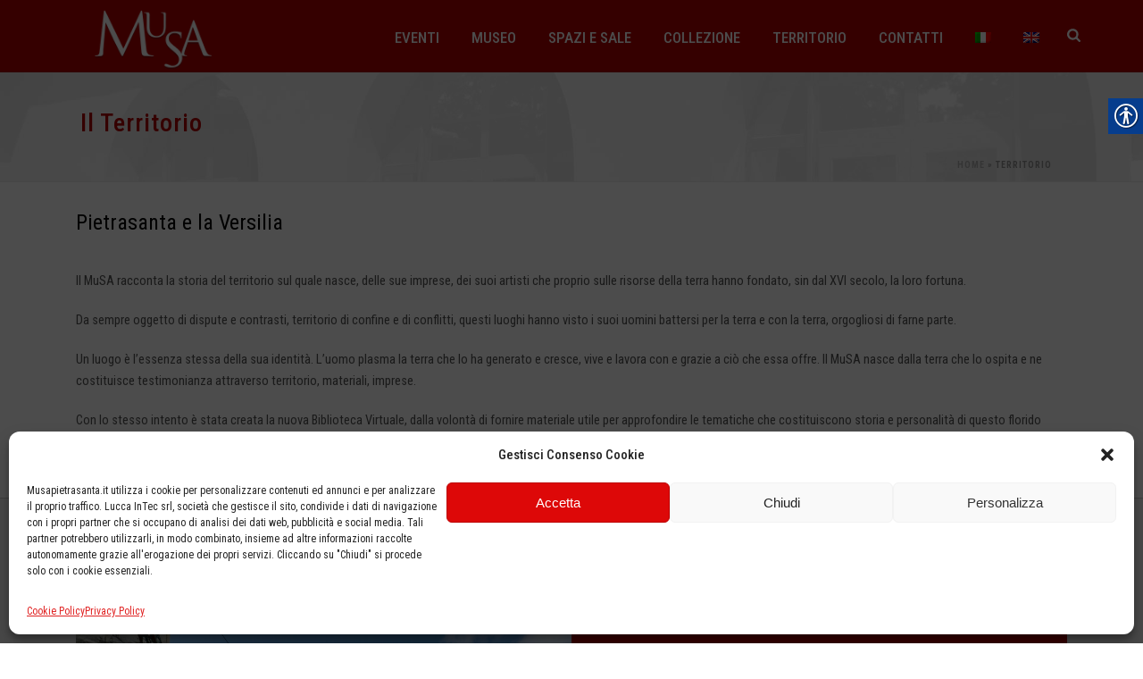

--- FILE ---
content_type: application/javascript
request_url: https://musapietrasanta.it/wp-content/themes/jupiter/assets/js/plugins/async/min/jquery.swiper.js
body_size: 66191
content:
var Swiper=function(selector,params){"use strict";function $$(selector,context){return document.querySelectorAll?(context||document).querySelectorAll(selector):jQuery(selector,context)}function isArray(obj){return"[object Array]"===Object.prototype.toString.apply(obj)}function maxWrapperPosition(){var a=wrapperSize-containerSize;return params.freeMode&&(a=wrapperSize-containerSize),params.slidesPerView>_this.slides.length&&!params.centeredSlides&&(a=0),a<0&&(a=0),a}function initEvents(){function _loadImage(src){var image=new Image;image.onload=function(){_this&&void 0!==_this.imagesLoaded&&_this.imagesLoaded++,_this.imagesLoaded===_this.imagesToLoad.length&&(_this.reInit(),params.onImagesReady&&_this.fireCallback(params.onImagesReady,_this))},image.src=src}var bind=_this.h.addEventListener,eventTarget="wrapper"===params.eventTarget?_this.wrapper:_this.container;if(_this.browser.ie10||_this.browser.ie11?(bind(eventTarget,_this.touchEvents.touchStart,onTouchStart),bind(document,_this.touchEvents.touchMove,onTouchMove),bind(document,_this.touchEvents.touchEnd,onTouchEnd)):(_this.support.touch&&(bind(eventTarget,"touchstart",onTouchStart),bind(eventTarget,"touchmove",onTouchMove),bind(eventTarget,"touchend",onTouchEnd)),params.simulateTouch&&(bind(eventTarget,"mousedown",onTouchStart),bind(document,"mousemove",onTouchMove),bind(document,"mouseup",onTouchEnd))),params.autoResize&&bind(window,"resize",_this.resizeFix),addSlideEvents(),_this._wheelEvent=!1,params.mousewheelControl){if(void 0!==document.onmousewheel&&(_this._wheelEvent="mousewheel"),!_this._wheelEvent)try{new WheelEvent("wheel"),_this._wheelEvent="wheel"}catch(e){}_this._wheelEvent||(_this._wheelEvent="DOMMouseScroll"),_this._wheelEvent&&bind(_this.container,_this._wheelEvent,handleMousewheel)}if(params.keyboardControl&&bind(document,"keydown",handleKeyboardKeys),params.updateOnImagesReady){_this.imagesToLoad=$$("img",_this.container);for(var i=0;i<_this.imagesToLoad.length;i++)_loadImage(_this.imagesToLoad[i].getAttribute("src"))}}function addSlideEvents(){var bind=_this.h.addEventListener,i;if(params.preventLinks){var links=$$("a",_this.container);for(i=0;i<links.length;i++)bind(links[i],"click",preventClick)}if(params.releaseFormElements){var formElements=$$("input, textarea, select",_this.container);for(i=0;i<formElements.length;i++)bind(formElements[i],_this.touchEvents.touchStart,releaseForms,!0)}if(params.onSlideClick)for(i=0;i<_this.slides.length;i++)bind(_this.slides[i],"click",slideClick);if(params.onSlideTouch)for(i=0;i<_this.slides.length;i++)bind(_this.slides[i],_this.touchEvents.touchStart,slideTouch)}function removeSlideEvents(){var unbind=_this.h.removeEventListener,i;if(params.onSlideClick)for(i=0;i<_this.slides.length;i++)unbind(_this.slides[i],"click",slideClick);if(params.onSlideTouch)for(i=0;i<_this.slides.length;i++)unbind(_this.slides[i],_this.touchEvents.touchStart,slideTouch);if(params.releaseFormElements){var formElements=$$("input, textarea, select",_this.container);for(i=0;i<formElements.length;i++)unbind(formElements[i],_this.touchEvents.touchStart,releaseForms,!0)}if(params.preventLinks){var links=$$("a",_this.container);for(i=0;i<links.length;i++)unbind(links[i],"click",preventClick)}}function handleKeyboardKeys(e){var kc=e.keyCode||e.charCode;if(!(e.shiftKey||e.altKey||e.ctrlKey||e.metaKey)){if(37===kc||39===kc||38===kc||40===kc){for(var inView=!1,swiperOffset=_this.h.getOffset(_this.container),scrollLeft=_this.h.windowScroll().left,scrollTop=_this.h.windowScroll().top,windowWidth=_this.h.windowWidth(),windowHeight=_this.h.windowHeight(),swiperCoord=[[swiperOffset.left,swiperOffset.top],[swiperOffset.left+_this.width,swiperOffset.top],[swiperOffset.left,swiperOffset.top+_this.height],[swiperOffset.left+_this.width,swiperOffset.top+_this.height]],i=0;i<swiperCoord.length;i++){var point=swiperCoord[i];point[0]>=scrollLeft&&point[0]<=scrollLeft+windowWidth&&point[1]>=scrollTop&&point[1]<=scrollTop+windowHeight&&(inView=!0)}if(!inView)return}isH?(37!==kc&&39!==kc||(e.preventDefault?e.preventDefault():e.returnValue=!1),39===kc&&_this.swipeNext(),37===kc&&_this.swipePrev()):(38!==kc&&40!==kc||(e.preventDefault?e.preventDefault():e.returnValue=!1),40===kc&&_this.swipeNext(),38===kc&&_this.swipePrev())}}function handleMousewheel(e){var we=_this._wheelEvent,delta=0;if(e.detail)delta=-e.detail;else if("mousewheel"===we)if(params.mousewheelControlForceToAxis)if(isH){if(!(Math.abs(e.wheelDeltaX)>Math.abs(e.wheelDeltaY)))return;delta=e.wheelDeltaX}else{if(!(Math.abs(e.wheelDeltaY)>Math.abs(e.wheelDeltaX)))return;delta=e.wheelDeltaY}else delta=e.wheelDelta;else if("DOMMouseScroll"===we)delta=-e.detail;else if("wheel"===we)if(params.mousewheelControlForceToAxis)if(isH){if(!(Math.abs(e.deltaX)>Math.abs(e.deltaY)))return;delta=-e.deltaX}else{if(!(Math.abs(e.deltaY)>Math.abs(e.deltaX)))return;delta=-e.deltaY}else delta=Math.abs(e.deltaX)>Math.abs(e.deltaY)?-e.deltaX:-e.deltaY;if(params.freeMode){var position=_this.getWrapperTranslate()+delta;if(position>0&&(position=0),position<-maxWrapperPosition()&&(position=-maxWrapperPosition()),_this.setWrapperTransition(0),_this.setWrapperTranslate(position),_this.updateActiveSlide(position),0===position||position===-maxWrapperPosition())return}else(new Date).getTime()-lastScrollTime>60&&(delta<0?_this.swipeNext():_this.swipePrev()),lastScrollTime=(new Date).getTime();return params.autoplay&&_this.stopAutoplay(!0),e.preventDefault?e.preventDefault():e.returnValue=!1,!1}function slideClick(event){_this.allowSlideClick&&(setClickedSlide(event),_this.fireCallback(params.onSlideClick,_this,event))}function slideTouch(event){setClickedSlide(event),_this.fireCallback(params.onSlideTouch,_this,event)}function setClickedSlide(event){if(event.currentTarget)_this.clickedSlide=event.currentTarget;else{var element=event.srcElement;do{if(element.className.indexOf(params.slideClass)>-1)break;element=element.parentNode}while(element);_this.clickedSlide=element}_this.clickedSlideIndex=_this.slides.indexOf(_this.clickedSlide),_this.clickedSlideLoopIndex=_this.clickedSlideIndex-(_this.loopedSlides||0)}function preventClick(e){if(!_this.allowLinks)return e.preventDefault?e.preventDefault():e.returnValue=!1,params.preventLinksPropagation&&"stopPropagation"in e&&e.stopPropagation(),!1}function releaseForms(e){return e.stopPropagation?e.stopPropagation():e.returnValue=!1,!1}function onTouchStart(event){if(params.preventLinks&&(_this.allowLinks=!0),_this.isTouched||params.onlyExternal)return!1;if(params.noSwiping&&(event.target||event.srcElement)&&noSwipingSlide(event.target||event.srcElement))return!1;if(allowMomentumBounce=!1,_this.isTouched=!0,!(isTouchEvent="touchstart"===event.type)||1===event.targetTouches.length){_this.callPlugins("onTouchStartBegin"),isTouchEvent||_this.isAndroid||(event.preventDefault?event.preventDefault():event.returnValue=!1);var pageX=isTouchEvent?event.targetTouches[0].pageX:event.pageX||event.clientX,pageY=isTouchEvent?event.targetTouches[0].pageY:event.pageY||event.clientY;_this.touches.startX=_this.touches.currentX=pageX,_this.touches.startY=_this.touches.currentY=pageY,_this.touches.start=_this.touches.current=isH?pageX:pageY,_this.setWrapperTransition(0),_this.positions.start=_this.positions.current=_this.getWrapperTranslate(),_this.setWrapperTranslate(_this.positions.start),_this.times.start=(new Date).getTime(),isScrolling=void 0,params.moveStartThreshold>0&&(allowThresholdMove=!1),params.onTouchStart&&_this.fireCallback(params.onTouchStart,_this,event),_this.callPlugins("onTouchStartEnd")}}function onTouchMove(event){if(_this.isTouched&&!params.onlyExternal&&(!isTouchEvent||"mousemove"!==event.type)){var pageX=isTouchEvent?event.targetTouches[0].pageX:event.pageX||event.clientX,pageY=isTouchEvent?event.targetTouches[0].pageY:event.pageY||event.clientY;if(void 0===isScrolling&&isH&&(isScrolling=!!(isScrolling||Math.abs(pageY-_this.touches.startY)>Math.abs(pageX-_this.touches.startX))),void 0!==isScrolling||isH||(isScrolling=!!(isScrolling||Math.abs(pageY-_this.touches.startY)<Math.abs(pageX-_this.touches.startX))),isScrolling)return void(_this.isTouched=!1);if(event.assignedToSwiper)return void(_this.isTouched=!1);if(event.assignedToSwiper=!0,params.preventLinks&&(_this.allowLinks=!1),params.onSlideClick&&(_this.allowSlideClick=!1),params.autoplay&&_this.stopAutoplay(!0),!isTouchEvent||1===event.touches.length){if(_this.isMoved||(_this.callPlugins("onTouchMoveStart"),params.loop&&(_this.fixLoop(),_this.positions.start=_this.getWrapperTranslate()),params.onTouchMoveStart&&_this.fireCallback(params.onTouchMoveStart,_this)),_this.isMoved=!0,event.preventDefault?event.preventDefault():event.returnValue=!1,_this.touches.current=isH?pageX:pageY,_this.positions.current=(_this.touches.current-_this.touches.start)*params.touchRatio+_this.positions.start,_this.positions.current>0&&params.onResistanceBefore&&_this.fireCallback(params.onResistanceBefore,_this,_this.positions.current),_this.positions.current<-maxWrapperPosition()&&params.onResistanceAfter&&_this.fireCallback(params.onResistanceAfter,_this,Math.abs(_this.positions.current+maxWrapperPosition())),params.resistance&&"100%"!==params.resistance){var resistance;if(_this.positions.current>0&&(resistance=1-_this.positions.current/containerSize/2,_this.positions.current=resistance<.5?containerSize/2:_this.positions.current*resistance),_this.positions.current<-maxWrapperPosition()){var diff=(_this.touches.current-_this.touches.start)*params.touchRatio+(maxWrapperPosition()+_this.positions.start);resistance=(containerSize+diff)/containerSize;var newPos=_this.positions.current-diff*(1-resistance)/2,stopPos=-maxWrapperPosition()-containerSize/2;_this.positions.current=newPos<stopPos||resistance<=0?stopPos:newPos}}if(params.resistance&&"100%"===params.resistance&&(_this.positions.current>0&&(!params.freeMode||params.freeModeFluid)&&(_this.positions.current=0),_this.positions.current<-maxWrapperPosition()&&(!params.freeMode||params.freeModeFluid)&&(_this.positions.current=-maxWrapperPosition())),!params.followFinger)return;if(params.moveStartThreshold)if(Math.abs(_this.touches.current-_this.touches.start)>params.moveStartThreshold||allowThresholdMove){if(!allowThresholdMove)return allowThresholdMove=!0,void(_this.touches.start=_this.touches.current);_this.setWrapperTranslate(_this.positions.current)}else _this.positions.current=_this.positions.start;else _this.setWrapperTranslate(_this.positions.current);return(params.freeMode||params.watchActiveIndex)&&_this.updateActiveSlide(_this.positions.current),params.grabCursor&&(_this.container.style.cursor="move",_this.container.style.cursor="grabbing",_this.container.style.cursor="-moz-grabbin",_this.container.style.cursor="-webkit-grabbing"),velocityPrevPosition||(velocityPrevPosition=_this.touches.current),velocityPrevTime||(velocityPrevTime=(new Date).getTime()),_this.velocity=(_this.touches.current-velocityPrevPosition)/((new Date).getTime()-velocityPrevTime)/2,Math.abs(_this.touches.current-velocityPrevPosition)<2&&(_this.velocity=0),velocityPrevPosition=_this.touches.current,velocityPrevTime=(new Date).getTime(),_this.callPlugins("onTouchMoveEnd"),params.onTouchMove&&_this.fireCallback(params.onTouchMove,_this,event),!1}}}function onTouchEnd(event){if(isScrolling&&_this.swipeReset(),!params.onlyExternal&&_this.isTouched){_this.isTouched=!1,params.grabCursor&&(_this.container.style.cursor="move",_this.container.style.cursor="grab",_this.container.style.cursor="-moz-grab",_this.container.style.cursor="-webkit-grab"),_this.positions.current||0===_this.positions.current||(_this.positions.current=_this.positions.start),params.followFinger&&_this.setWrapperTranslate(_this.positions.current),_this.times.end=(new Date).getTime(),_this.touches.diff=_this.touches.current-_this.touches.start,_this.touches.abs=Math.abs(_this.touches.diff),_this.positions.diff=_this.positions.current-_this.positions.start,_this.positions.abs=Math.abs(_this.positions.diff);var diff=_this.positions.diff,diffAbs=_this.positions.abs,timeDiff=_this.times.end-_this.times.start;diffAbs<5&&timeDiff<300&&!1===_this.allowLinks&&(params.freeMode||0===diffAbs||_this.swipeReset(),params.preventLinks&&(_this.allowLinks=!0),params.onSlideClick&&(_this.allowSlideClick=!0)),setTimeout(function(){params.preventLinks&&(_this.allowLinks=!0),params.onSlideClick&&(_this.allowSlideClick=!0)},100);var maxPosition=maxWrapperPosition();if(!_this.isMoved&&params.freeMode)return _this.isMoved=!1,params.onTouchEnd&&_this.fireCallback(params.onTouchEnd,_this,event),void _this.callPlugins("onTouchEnd");if(!_this.isMoved||_this.positions.current>0||_this.positions.current<-maxPosition)return _this.swipeReset(),params.onTouchEnd&&_this.fireCallback(params.onTouchEnd,_this,event),void _this.callPlugins("onTouchEnd");if(_this.isMoved=!1,params.freeMode){if(params.freeModeFluid){var momentumDuration=1e3*params.momentumRatio,momentumDistance=_this.velocity*momentumDuration,newPosition=_this.positions.current+momentumDistance,doBounce=!1,afterBouncePosition,bounceAmount=20*Math.abs(_this.velocity)*params.momentumBounceRatio;newPosition<-maxPosition&&(params.momentumBounce&&_this.support.transitions?(newPosition+maxPosition<-bounceAmount&&(newPosition=-maxPosition-bounceAmount),afterBouncePosition=-maxPosition,doBounce=!0,allowMomentumBounce=!0):newPosition=-maxPosition),newPosition>0&&(params.momentumBounce&&_this.support.transitions?(newPosition>bounceAmount&&(newPosition=bounceAmount),afterBouncePosition=0,doBounce=!0,allowMomentumBounce=!0):newPosition=0),0!==_this.velocity&&(momentumDuration=Math.abs((newPosition-_this.positions.current)/_this.velocity)),_this.setWrapperTranslate(newPosition),_this.setWrapperTransition(momentumDuration),params.momentumBounce&&doBounce&&_this.wrapperTransitionEnd(function(){allowMomentumBounce&&(params.onMomentumBounce&&_this.fireCallback(params.onMomentumBounce,_this),_this.callPlugins("onMomentumBounce"),_this.setWrapperTranslate(afterBouncePosition),_this.setWrapperTransition(300))}),_this.updateActiveSlide(newPosition)}return(!params.freeModeFluid||timeDiff>=300)&&_this.updateActiveSlide(_this.positions.current),params.onTouchEnd&&_this.fireCallback(params.onTouchEnd,_this,event),void _this.callPlugins("onTouchEnd")}direction=diff<0?"toNext":"toPrev","toNext"===direction&&timeDiff<=300&&(diffAbs<30||!params.shortSwipes?_this.swipeReset():_this.swipeNext(!0)),"toPrev"===direction&&timeDiff<=300&&(diffAbs<30||!params.shortSwipes?_this.swipeReset():_this.swipePrev(!0));var targetSlideSize=0;if("auto"===params.slidesPerView){for(var currentPosition=Math.abs(_this.getWrapperTranslate()),slidesOffset=0,_slideSize,i=0;i<_this.slides.length;i++)if(_slideSize=isH?_this.slides[i].getWidth(!0,params.roundLengths):_this.slides[i].getHeight(!0,params.roundLengths),(slidesOffset+=_slideSize)>currentPosition){targetSlideSize=_slideSize;break}targetSlideSize>containerSize&&(targetSlideSize=containerSize)}else targetSlideSize=slideSize*params.slidesPerView;"toNext"===direction&&timeDiff>300&&(diffAbs>=targetSlideSize*params.longSwipesRatio?_this.swipeNext(!0):_this.swipeReset()),"toPrev"===direction&&timeDiff>300&&(diffAbs>=targetSlideSize*params.longSwipesRatio?_this.swipePrev(!0):_this.swipeReset()),params.onTouchEnd&&_this.fireCallback(params.onTouchEnd,_this,event),_this.callPlugins("onTouchEnd")}}function noSwipingSlide(el){var noSwiping=!1;do{el.className.indexOf(params.noSwipingClass)>-1&&(noSwiping=!0),el=el.parentElement}while(!noSwiping&&el.parentElement&&-1===el.className.indexOf(params.wrapperClass));return!noSwiping&&el.className.indexOf(params.wrapperClass)>-1&&el.className.indexOf(params.noSwipingClass)>-1&&(noSwiping=!0),noSwiping}function addClassToHtmlString(klass,outerHtml){var par=document.createElement("div"),child;return par.innerHTML=outerHtml,child=par.firstChild,child.className+=" "+klass,child.outerHTML}function swipeToPosition(newPosition,action,toOptions){function anim(){var timeNew=+new Date;currentPosition+=animationStep*(timeNew-timeOld)/(1e3/60),condition="toNext"===direction?currentPosition>newPosition:currentPosition<newPosition,condition?(_this.setWrapperTranslate(Math.round(currentPosition)),_this._DOMAnimating=!0,window.setTimeout(function(){anim()},1e3/60)):(params.onSlideChangeEnd&&("to"===action?!0===toOptions.runCallbacks&&_this.fireCallback(params.onSlideChangeEnd,_this):_this.fireCallback(params.onSlideChangeEnd,_this)),_this.setWrapperTranslate(newPosition),_this._DOMAnimating=!1)}var speed="to"===action&&toOptions.speed>=0?toOptions.speed:params.speed,timeOld=+new Date;if(_this.support.transitions||!params.DOMAnimation)_this.setWrapperTranslate(newPosition),_this.setWrapperTransition(speed);else{var currentPosition=_this.getWrapperTranslate(),animationStep=Math.ceil((newPosition-currentPosition)/speed*(1e3/60)),direction=currentPosition>newPosition?"toNext":"toPrev",condition="toNext"===direction?currentPosition>newPosition:currentPosition<newPosition;if(_this._DOMAnimating)return;anim()}_this.updateActiveSlide(newPosition),params.onSlideNext&&"next"===action&&_this.fireCallback(params.onSlideNext,_this,newPosition),params.onSlidePrev&&"prev"===action&&_this.fireCallback(params.onSlidePrev,_this,newPosition),params.onSlideReset&&"reset"===action&&_this.fireCallback(params.onSlideReset,_this,newPosition),("next"===action||"prev"===action||"to"===action&&!0===toOptions.runCallbacks)&&slideChangeCallbacks(action)}function slideChangeCallbacks(direction){if(_this.callPlugins("onSlideChangeStart"),params.onSlideChangeStart)if(params.queueStartCallbacks&&_this.support.transitions){if(_this._queueStartCallbacks)return;_this._queueStartCallbacks=!0,_this.fireCallback(params.onSlideChangeStart,_this,direction),_this.wrapperTransitionEnd(function(){_this._queueStartCallbacks=!1})}else _this.fireCallback(params.onSlideChangeStart,_this,direction);if(params.onSlideChangeEnd)if(_this.support.transitions)if(params.queueEndCallbacks){if(_this._queueEndCallbacks)return;_this._queueEndCallbacks=!0,_this.wrapperTransitionEnd(function(swiper){_this.fireCallback(params.onSlideChangeEnd,swiper,direction)})}else _this.wrapperTransitionEnd(function(swiper){_this.fireCallback(params.onSlideChangeEnd,swiper,direction)});else params.DOMAnimation||setTimeout(function(){_this.fireCallback(params.onSlideChangeEnd,_this,direction)},10)}function removePaginationEvents(){var pagers=_this.paginationButtons;if(pagers)for(var i=0;i<pagers.length;i++)_this.h.removeEventListener(pagers[i],"click",paginationClick)}function addPaginationEvents(){var pagers=_this.paginationButtons;if(pagers)for(var i=0;i<pagers.length;i++)_this.h.addEventListener(pagers[i],"click",paginationClick)}function paginationClick(e){for(var index,target=e.target||e.srcElement,pagers=_this.paginationButtons,i=0;i<pagers.length;i++)target===pagers[i]&&(index=i);_this.swipeTo(index)}function autoplay(){autoplayTimeoutId=setTimeout(function(){params.loop?(_this.fixLoop(),_this.swipeNext(!0)):_this.swipeNext(!0)||(params.autoplayStopOnLast?(clearTimeout(autoplayTimeoutId),autoplayTimeoutId=void 0):_this.swipeTo(0)),_this.wrapperTransitionEnd(function(){void 0!==autoplayTimeoutId&&autoplay()})},params.autoplay)}function makeSwiper(){_this.calcSlides(),params.loader.slides.length>0&&0===_this.slides.length&&_this.loadSlides(),params.loop&&_this.createLoop(),_this.init(),initEvents(),params.pagination&&_this.createPagination(!0),params.loop||params.initialSlide>0?_this.swipeTo(params.initialSlide,0,!1):_this.updateActiveSlide(0),params.autoplay&&_this.startAutoplay(),_this.centerIndex=_this.activeIndex,params.onSwiperCreated&&_this.fireCallback(params.onSwiperCreated,_this),_this.callPlugins("onSwiperCreated")}if(document.body.__defineGetter__&&HTMLElement){var element=HTMLElement.prototype;element.__defineGetter__&&element.__defineGetter__("outerHTML",function(){return(new XMLSerializer).serializeToString(this)})}if(window.getComputedStyle||(window.getComputedStyle=function(el,pseudo){return this.el=el,this.getPropertyValue=function(prop){var re=/(\-([a-z]){1})/g;return"float"===prop&&(prop="styleFloat"),re.test(prop)&&(prop=prop.replace(re,function(){return arguments[2].toUpperCase()})),el.currentStyle[prop]?el.currentStyle[prop]:null},this}),Array.prototype.indexOf||(Array.prototype.indexOf=function(obj,start){for(var i=start||0,j=this.length;i<j;i++)if(this[i]===obj)return i;return-1}),(document.querySelectorAll||window.jQuery)&&void 0!==selector&&(selector.nodeType||0!==$$(selector).length)){var _this=this;_this.touches={start:0,startX:0,startY:0,current:0,currentX:0,currentY:0,diff:0,abs:0},_this.positions={start:0,abs:0,diff:0,current:0},_this.times={start:0,end:0},_this.id=(new Date).getTime(),_this.container=selector.nodeType?selector:$$(selector)[0],_this.isTouched=!1,_this.isMoved=!1,_this.activeIndex=0,_this.centerIndex=0,_this.activeLoaderIndex=0,_this.activeLoopIndex=0,_this.previousIndex=null,_this.velocity=0,_this.snapGrid=[],_this.slidesGrid=[],_this.imagesToLoad=[],_this.imagesLoaded=0,_this.wrapperLeft=0,_this.wrapperRight=0,_this.wrapperTop=0,_this.wrapperBottom=0,_this.isAndroid=navigator.userAgent.toLowerCase().indexOf("android")>=0;var wrapper,slideSize,wrapperSize,direction,isScrolling,containerSize,defaults={eventTarget:"wrapper",mode:"horizontal",touchRatio:1,speed:300,freeMode:!1,freeModeFluid:!1,momentumRatio:1,momentumBounce:!0,momentumBounceRatio:1,slidesPerView:1,slidesPerGroup:1,slidesPerViewFit:!0,simulateTouch:!0,followFinger:!0,shortSwipes:!0,longSwipesRatio:.5,moveStartThreshold:!1,onlyExternal:!1,createPagination:!0,pagination:!1,paginationElement:"span",paginationClickable:!1,paginationAsRange:!0,resistance:!0,scrollContainer:!1,preventLinks:!0,preventLinksPropagation:!1,noSwiping:!1,noSwipingClass:"swiper-no-swiping",initialSlide:0,keyboardControl:!1,mousewheelControl:!1,mousewheelControlForceToAxis:!1,useCSS3Transforms:!0,autoplay:!1,autoplayDisableOnInteraction:!0,autoplayStopOnLast:!1,loop:!1,loopAdditionalSlides:0,roundLengths:!1,calculateHeight:!1,cssWidthAndHeight:!1,updateOnImagesReady:!0,releaseFormElements:!0,watchActiveIndex:!1,visibilityFullFit:!1,offsetPxBefore:0,offsetPxAfter:0,offsetSlidesBefore:0,offsetSlidesAfter:0,centeredSlides:!1,queueStartCallbacks:!1,queueEndCallbacks:!1,autoResize:!0,resizeReInit:!1,DOMAnimation:!0,loader:{slides:[],slidesHTMLType:"inner",surroundGroups:1,logic:"reload",loadAllSlides:!1},slideElement:"div",slideClass:"swiper-slide",slideActiveClass:"swiper-slide-active",slideVisibleClass:"swiper-slide-visible",slideDuplicateClass:"swiper-slide-duplicate",wrapperClass:"mk-swiper-wrapper",paginationElementClass:"swiper-pagination-switch",paginationActiveClass:"swiper-active-switch",paginationVisibleClass:"swiper-visible-switch"};params=params||{};for(var prop in defaults)if(prop in params&&"object"==typeof params[prop])for(var subProp in defaults[prop])subProp in params[prop]||(params[prop][subProp]=defaults[prop][subProp]);else prop in params||(params[prop]=defaults[prop]);_this.params=params,params.scrollContainer&&(params.freeMode=!0,params.freeModeFluid=!0),params.loop&&(params.resistance="100%");var isH="horizontal"===params.mode,desktopEvents=["mousedown","mousemove","mouseup"];_this.browser.ie10&&(desktopEvents=["MSPointerDown","MSPointerMove","MSPointerUp"]),_this.browser.ie11&&(desktopEvents=["pointerdown","pointermove","pointerup"]),_this.touchEvents={touchStart:_this.support.touch||!params.simulateTouch?"touchstart":desktopEvents[0],touchMove:_this.support.touch||!params.simulateTouch?"touchmove":desktopEvents[1],touchEnd:_this.support.touch||!params.simulateTouch?"touchend":desktopEvents[2]};for(var i=_this.container.childNodes.length-1;i>=0;i--)if(_this.container.childNodes[i].className)for(var _wrapperClasses=_this.container.childNodes[i].className.split(/\s+/),j=0;j<_wrapperClasses.length;j++)_wrapperClasses[j]===params.wrapperClass&&(wrapper=_this.container.childNodes[i]);_this.wrapper=wrapper,_this._extendSwiperSlide=function(el){return el.append=function(){return params.loop?el.insertAfter(_this.slides.length-_this.loopedSlides):(_this.wrapper.appendChild(el),_this.reInit()),el},el.prepend=function(){return params.loop?(_this.wrapper.insertBefore(el,_this.slides[_this.loopedSlides]),_this.removeLoopedSlides(),_this.calcSlides(),_this.createLoop()):_this.wrapper.insertBefore(el,_this.wrapper.firstChild),_this.reInit(),el},el.insertAfter=function(index){if(void 0===index)return!1;var beforeSlide;return params.loop?(beforeSlide=_this.slides[index+1+_this.loopedSlides],beforeSlide?_this.wrapper.insertBefore(el,beforeSlide):_this.wrapper.appendChild(el),_this.removeLoopedSlides(),_this.calcSlides(),_this.createLoop()):(beforeSlide=_this.slides[index+1],_this.wrapper.insertBefore(el,beforeSlide)),_this.reInit(),el},el.clone=function(){return _this._extendSwiperSlide(el.cloneNode(!0))},el.remove=function(){_this.wrapper.removeChild(el),_this.reInit()},el.html=function(html){return void 0===html?el.innerHTML:(el.innerHTML=html,el)},el.index=function(){for(var index,i=_this.slides.length-1;i>=0;i--)el===_this.slides[i]&&(index=i);return index},el.isActive=function(){return el.index()===_this.activeIndex},el.swiperSlideDataStorage||(el.swiperSlideDataStorage={}),el.getData=function(name){return el.swiperSlideDataStorage[name]},el.setData=function(name,value){return el.swiperSlideDataStorage[name]=value,el},el.data=function(name,value){return void 0===value?el.getAttribute("data-"+name):(el.setAttribute("data-"+name,value),el)},el.getWidth=function(outer,round){return _this.h.getWidth(el,outer,round)},el.getHeight=function(outer,round){return _this.h.getHeight(el,outer,round)},el.getOffset=function(){return _this.h.getOffset(el)},el},_this.calcSlides=function(forceCalcSlides){var oldNumber=!!_this.slides&&_this.slides.length;_this.slides=[],_this.displaySlides=[];for(var i=0;i<_this.wrapper.childNodes.length;i++)if(_this.wrapper.childNodes[i].className)for(var _className=_this.wrapper.childNodes[i].className,_slideClasses=_className.split(/\s+/),j=0;j<_slideClasses.length;j++)_slideClasses[j]===params.slideClass&&_this.slides.push(_this.wrapper.childNodes[i]);for(i=_this.slides.length-1;i>=0;i--)_this._extendSwiperSlide(_this.slides[i]);!1!==oldNumber&&(oldNumber!==_this.slides.length||forceCalcSlides)&&(removeSlideEvents(),addSlideEvents(),_this.updateActiveSlide(),_this.params.pagination&&_this.createPagination(),_this.callPlugins("numberOfSlidesChanged"))},_this.createSlide=function(html,slideClassList,el){slideClassList=slideClassList||_this.params.slideClass,el=el||params.slideElement;var newSlide=document.createElement(el);return newSlide.innerHTML=html||"",newSlide.className=slideClassList,_this._extendSwiperSlide(newSlide)},_this.appendSlide=function(html,slideClassList,el){if(html)return html.nodeType?_this._extendSwiperSlide(html).append():_this.createSlide(html,slideClassList,el).append()},_this.prependSlide=function(html,slideClassList,el){if(html)return html.nodeType?_this._extendSwiperSlide(html).prepend():_this.createSlide(html,slideClassList,el).prepend()},_this.insertSlideAfter=function(index,html,slideClassList,el){return void 0!==index&&(html.nodeType?_this._extendSwiperSlide(html).insertAfter(index):_this.createSlide(html,slideClassList,el).insertAfter(index))},_this.removeSlide=function(index){if(_this.slides[index]){if(params.loop){if(!_this.slides[index+_this.loopedSlides])return!1;_this.slides[index+_this.loopedSlides].remove(),_this.removeLoopedSlides(),_this.calcSlides(),_this.createLoop()}else _this.slides[index].remove();return!0}return!1},_this.removeLastSlide=function(){return _this.slides.length>0&&(params.loop?(_this.slides[_this.slides.length-1-_this.loopedSlides].remove(),_this.removeLoopedSlides(),_this.calcSlides(),_this.createLoop()):_this.slides[_this.slides.length-1].remove(),!0)},_this.removeAllSlides=function(){for(var i=_this.slides.length-1;i>=0;i--)_this.slides[i].remove()},_this.getSlide=function(index){return _this.slides[index]},_this.getLastSlide=function(){return _this.slides[_this.slides.length-1]},_this.getFirstSlide=function(){return _this.slides[0]},_this.activeSlide=function(){return _this.slides[_this.activeIndex]},_this.fireCallback=function(){var callback=arguments[0];if("[object Array]"===Object.prototype.toString.call(callback))for(var i=0;i<callback.length;i++)"function"==typeof callback[i]&&callback[i](arguments[1],arguments[2],arguments[3],arguments[4],arguments[5]);else"[object String]"===Object.prototype.toString.call(callback)?params["on"+callback]&&_this.fireCallback(params["on"+callback]):callback(arguments[1],arguments[2],arguments[3],arguments[4],arguments[5])},_this.addCallback=function(callback,func){var _this=this,tempFunc;return _this.params["on"+callback]?isArray(this.params["on"+callback])?this.params["on"+callback].push(func):"function"==typeof this.params["on"+callback]?(tempFunc=this.params["on"+callback],this.params["on"+callback]=[],this.params["on"+callback].push(tempFunc),this.params["on"+callback].push(func)):void 0:(this.params["on"+callback]=[],this.params["on"+callback].push(func))},_this.removeCallbacks=function(callback){_this.params["on"+callback]&&(_this.params["on"+callback]=null)};var _plugins=[];for(var plugin in _this.plugins)if(params[plugin]){var p=_this.plugins[plugin](_this,params[plugin]);p&&_plugins.push(p)}_this.callPlugins=function(method,args){args||(args={});for(var i=0;i<_plugins.length;i++)method in _plugins[i]&&_plugins[i][method](args)},!_this.browser.ie10&&!_this.browser.ie11||params.onlyExternal||_this.wrapper.classList.add("swiper-wp8-"+(isH?"horizontal":"vertical")),params.freeMode&&(_this.container.className+=" swiper-free-mode"),_this.initialized=!1,_this.init=function(force,forceCalcSlides){var _width=_this.h.getWidth(_this.container,!1,params.roundLengths),_height=_this.h.getHeight(_this.container,!1,params.roundLengths);if(_width!==_this.width||_height!==_this.height||force){_this.width=_width,_this.height=_height;var slideWidth,slideHeight,slideMaxHeight,wrapperWidth,wrapperHeight,slideLeft,i;containerSize=isH?_width:_height;var wrapper=_this.wrapper;if(force&&_this.calcSlides(forceCalcSlides),"auto"===params.slidesPerView){var slidesWidth=0,slidesHeight=0;params.slidesOffset>0&&(wrapper.style.paddingLeft="",wrapper.style.paddingRight="",wrapper.style.paddingTop="",wrapper.style.paddingBottom=""),wrapper.style.width="",wrapper.style.height="",params.offsetPxBefore>0&&(isH?_this.wrapperLeft=params.offsetPxBefore:_this.wrapperTop=params.offsetPxBefore),params.offsetPxAfter>0&&(isH?_this.wrapperRight=params.offsetPxAfter:_this.wrapperBottom=params.offsetPxAfter),params.centeredSlides&&(isH?(_this.wrapperLeft=(containerSize-this.slides[0].getWidth(!0,params.roundLengths))/2,_this.wrapperRight=(containerSize-_this.slides[_this.slides.length-1].getWidth(!0,params.roundLengths))/2):(_this.wrapperTop=(containerSize-_this.slides[0].getHeight(!0,params.roundLengths))/2,_this.wrapperBottom=(containerSize-_this.slides[_this.slides.length-1].getHeight(!0,params.roundLengths))/2)),isH?(_this.wrapperLeft>=0&&(wrapper.style.paddingLeft=_this.wrapperLeft+"px"),_this.wrapperRight>=0&&(wrapper.style.paddingRight=_this.wrapperRight+"px")):(_this.wrapperTop>=0&&(wrapper.style.paddingTop=_this.wrapperTop+"px"),_this.wrapperBottom>=0&&(wrapper.style.paddingBottom=_this.wrapperBottom+"px")),slideLeft=0;var centeredSlideLeft=0;for(_this.snapGrid=[],_this.slidesGrid=[],slideMaxHeight=0,i=0;i<_this.slides.length;i++){slideWidth=_this.slides[i].getWidth(!0,params.roundLengths),slideHeight=_this.slides[i].getHeight(!0,params.roundLengths),params.calculateHeight&&(slideMaxHeight=Math.max(slideMaxHeight,slideHeight));var _slideSize=isH?slideWidth:slideHeight;if(params.centeredSlides){
var nextSlideWidth=i===_this.slides.length-1?0:_this.slides[i+1].getWidth(!0,params.roundLengths),nextSlideHeight=i===_this.slides.length-1?0:_this.slides[i+1].getHeight(!0,params.roundLengths),nextSlideSize=isH?nextSlideWidth:nextSlideHeight;if(_slideSize>containerSize){if(params.slidesPerViewFit)_this.snapGrid.push(slideLeft+_this.wrapperLeft),_this.snapGrid.push(slideLeft+_slideSize-containerSize+_this.wrapperLeft);else for(var j=0;j<=Math.floor(_slideSize/(containerSize+_this.wrapperLeft));j++)0===j?_this.snapGrid.push(slideLeft+_this.wrapperLeft):_this.snapGrid.push(slideLeft+_this.wrapperLeft+containerSize*j);_this.slidesGrid.push(slideLeft+_this.wrapperLeft)}else _this.snapGrid.push(centeredSlideLeft),_this.slidesGrid.push(centeredSlideLeft);centeredSlideLeft+=_slideSize/2+nextSlideSize/2}else{if(_slideSize>containerSize)if(params.slidesPerViewFit)_this.snapGrid.push(slideLeft),_this.snapGrid.push(slideLeft+_slideSize-containerSize);else if(0!==containerSize)for(var k=0;k<=Math.floor(_slideSize/containerSize);k++)_this.snapGrid.push(slideLeft+containerSize*k);else _this.snapGrid.push(slideLeft);else _this.snapGrid.push(slideLeft);_this.slidesGrid.push(slideLeft)}slideLeft+=_slideSize,slidesWidth+=slideWidth,slidesHeight+=slideHeight}params.calculateHeight&&(_this.height=slideMaxHeight),isH?(wrapperSize=slidesWidth+_this.wrapperRight+_this.wrapperLeft,wrapper.style.width=slidesWidth+"px",wrapper.style.height=_this.height+"px"):(wrapperSize=slidesHeight+_this.wrapperTop+_this.wrapperBottom,wrapper.style.width=_this.width+"px",wrapper.style.height=slidesHeight+"px")}else if(params.scrollContainer)wrapper.style.width="",wrapper.style.height="",wrapperWidth=_this.slides[0].getWidth(!0,params.roundLengths),wrapperHeight=_this.slides[0].getHeight(!0,params.roundLengths),wrapperSize=isH?wrapperWidth:wrapperHeight,wrapper.style.width=wrapperWidth+"px",wrapper.style.height=wrapperHeight+"px",slideSize=isH?wrapperWidth:wrapperHeight;else{if(params.calculateHeight){for(slideMaxHeight=0,wrapperHeight=0,isH||(_this.container.style.height=""),wrapper.style.height="",i=0;i<_this.slides.length;i++)_this.slides[i].style.height="",slideMaxHeight=Math.max(_this.slides[i].getHeight(!0),slideMaxHeight),isH||(wrapperHeight+=_this.slides[i].getHeight(!0));slideHeight=slideMaxHeight,_this.height=slideHeight,isH?wrapperHeight=slideHeight:(containerSize=slideHeight,_this.container.style.height=containerSize+"px")}else slideHeight=isH?_this.height:_this.height/params.slidesPerView,params.roundLengths&&(slideHeight=Math.round(slideHeight)),wrapperHeight=isH?_this.height:_this.slides.length*slideHeight;for(slideWidth=isH?_this.width/params.slidesPerView:_this.width,params.roundLengths&&(slideWidth=Math.round(slideWidth)),wrapperWidth=isH?_this.slides.length*slideWidth:_this.width,slideSize=isH?slideWidth:slideHeight,params.offsetSlidesBefore>0&&(isH?_this.wrapperLeft=slideSize*params.offsetSlidesBefore:_this.wrapperTop=slideSize*params.offsetSlidesBefore),params.offsetSlidesAfter>0&&(isH?_this.wrapperRight=slideSize*params.offsetSlidesAfter:_this.wrapperBottom=slideSize*params.offsetSlidesAfter),params.offsetPxBefore>0&&(isH?_this.wrapperLeft=params.offsetPxBefore:_this.wrapperTop=params.offsetPxBefore),params.offsetPxAfter>0&&(isH?_this.wrapperRight=params.offsetPxAfter:_this.wrapperBottom=params.offsetPxAfter),params.centeredSlides&&(isH?(_this.wrapperLeft=(containerSize-slideSize)/2,_this.wrapperRight=(containerSize-slideSize)/2):(_this.wrapperTop=(containerSize-slideSize)/2,_this.wrapperBottom=(containerSize-slideSize)/2)),isH?(_this.wrapperLeft>0&&(wrapper.style.paddingLeft=_this.wrapperLeft+"px"),_this.wrapperRight>0&&(wrapper.style.paddingRight=_this.wrapperRight+"px")):(_this.wrapperTop>0&&(wrapper.style.paddingTop=_this.wrapperTop+"px"),_this.wrapperBottom>0&&(wrapper.style.paddingBottom=_this.wrapperBottom+"px")),wrapperSize=isH?wrapperWidth+_this.wrapperRight+_this.wrapperLeft:wrapperHeight+_this.wrapperTop+_this.wrapperBottom,params.cssWidthAndHeight||(parseFloat(wrapperWidth)>0&&(wrapper.style.width=wrapperWidth+"px"),parseFloat(wrapperHeight)>0&&(wrapper.style.height=wrapperHeight+"px")),slideLeft=0,_this.snapGrid=[],_this.slidesGrid=[],i=0;i<_this.slides.length;i++)_this.snapGrid.push(slideLeft),_this.slidesGrid.push(slideLeft),slideLeft+=slideSize,params.cssWidthAndHeight||(parseFloat(slideWidth)>0&&(_this.slides[i].style.width=slideWidth+"px"),parseFloat(slideHeight)>0&&(_this.slides[i].style.height=slideHeight+"px"))}_this.initialized?(_this.callPlugins("onInit"),params.onInit&&_this.fireCallback(params.onInit,_this)):(_this.callPlugins("onFirstInit"),params.onFirstInit&&_this.fireCallback(params.onFirstInit,_this)),_this.initialized=!0}},_this.reInit=function(forceCalcSlides){_this.init(!0,forceCalcSlides)},_this.resizeFix=function(reInit){_this.callPlugins("beforeResizeFix"),_this.init(params.resizeReInit||reInit),params.freeMode?_this.getWrapperTranslate()<-maxWrapperPosition()&&(_this.setWrapperTransition(0),_this.setWrapperTranslate(-maxWrapperPosition())):(_this.swipeTo(params.loop?_this.activeLoopIndex:_this.activeIndex,0,!1),params.autoplay&&(_this.support.transitions&&void 0!==autoplayTimeoutId?void 0!==autoplayTimeoutId&&(clearTimeout(autoplayTimeoutId),autoplayTimeoutId=void 0,_this.startAutoplay()):void 0!==autoplayIntervalId&&(clearInterval(autoplayIntervalId),autoplayIntervalId=void 0,_this.startAutoplay()))),_this.callPlugins("afterResizeFix")},_this.destroy=function(){var unbind=_this.h.removeEventListener,eventTarget="wrapper"===params.eventTarget?_this.wrapper:_this.container;_this.browser.ie10||_this.browser.ie11?(unbind(eventTarget,_this.touchEvents.touchStart,onTouchStart),unbind(document,_this.touchEvents.touchMove,onTouchMove),unbind(document,_this.touchEvents.touchEnd,onTouchEnd)):(_this.support.touch&&(unbind(eventTarget,"touchstart",onTouchStart),unbind(eventTarget,"touchmove",onTouchMove),unbind(eventTarget,"touchend",onTouchEnd)),params.simulateTouch&&(unbind(eventTarget,"mousedown",onTouchStart),unbind(document,"mousemove",onTouchMove),unbind(document,"mouseup",onTouchEnd))),params.autoResize&&unbind(window,"resize",_this.resizeFix),removeSlideEvents(),params.paginationClickable&&removePaginationEvents(),params.mousewheelControl&&_this._wheelEvent&&unbind(_this.container,_this._wheelEvent,handleMousewheel),params.keyboardControl&&unbind(document,"keydown",handleKeyboardKeys),params.autoplay&&_this.stopAutoplay(),_this.callPlugins("onDestroy"),_this=null},_this.disableKeyboardControl=function(){params.keyboardControl=!1,_this.h.removeEventListener(document,"keydown",handleKeyboardKeys)},_this.enableKeyboardControl=function(){params.keyboardControl=!0,_this.h.addEventListener(document,"keydown",handleKeyboardKeys)};var lastScrollTime=(new Date).getTime();if(_this.disableMousewheelControl=function(){return!!_this._wheelEvent&&(params.mousewheelControl=!1,_this.h.removeEventListener(_this.container,_this._wheelEvent,handleMousewheel),!0)},_this.enableMousewheelControl=function(){return!!_this._wheelEvent&&(params.mousewheelControl=!0,_this.h.addEventListener(_this.container,_this._wheelEvent,handleMousewheel),!0)},params.grabCursor){var containerStyle=_this.container.style;containerStyle.cursor="move",containerStyle.cursor="grab",containerStyle.cursor="-moz-grab",containerStyle.cursor="-webkit-grab"}_this.allowSlideClick=!0,_this.allowLinks=!0;var isTouchEvent=!1,allowThresholdMove,allowMomentumBounce=!0,velocityPrevPosition,velocityPrevTime;_this.swipeNext=function(internal){!internal&&params.loop&&_this.fixLoop(),!internal&&params.autoplay&&_this.stopAutoplay(!0),_this.callPlugins("onSwipeNext");var currentPosition=_this.getWrapperTranslate(),newPosition=currentPosition;if("auto"===params.slidesPerView){for(var i=0;i<_this.snapGrid.length;i++)if(-currentPosition>=_this.snapGrid[i]&&-currentPosition<_this.snapGrid[i+1]){newPosition=-_this.snapGrid[i+1];break}}else{var groupSize=slideSize*params.slidesPerGroup;newPosition=-(Math.floor(Math.abs(currentPosition)/Math.floor(groupSize))*groupSize+groupSize)}return newPosition<-maxWrapperPosition()&&(newPosition=-maxWrapperPosition()),newPosition!==currentPosition&&(swipeToPosition(newPosition,"next"),!0)},_this.swipePrev=function(internal){!internal&&params.loop&&_this.fixLoop(),!internal&&params.autoplay&&_this.stopAutoplay(!0),_this.callPlugins("onSwipePrev");var currentPosition=Math.ceil(_this.getWrapperTranslate()),newPosition;if("auto"===params.slidesPerView){newPosition=0;for(var i=1;i<_this.snapGrid.length;i++){if(-currentPosition===_this.snapGrid[i]){newPosition=-_this.snapGrid[i-1];break}if(-currentPosition>_this.snapGrid[i]&&-currentPosition<_this.snapGrid[i+1]){newPosition=-_this.snapGrid[i];break}}}else{var groupSize=slideSize*params.slidesPerGroup;newPosition=-(Math.ceil(-currentPosition/groupSize)-1)*groupSize}return newPosition>0&&(newPosition=0),newPosition!==currentPosition&&(swipeToPosition(newPosition,"prev"),!0)},_this.swipeReset=function(){_this.callPlugins("onSwipeReset");var currentPosition=_this.getWrapperTranslate(),groupSize=slideSize*params.slidesPerGroup,newPosition,maxPosition=-maxWrapperPosition();if("auto"===params.slidesPerView){newPosition=0;for(var i=0;i<_this.snapGrid.length;i++){if(-currentPosition===_this.snapGrid[i])return;if(-currentPosition>=_this.snapGrid[i]&&-currentPosition<_this.snapGrid[i+1]){newPosition=_this.positions.diff>0?-_this.snapGrid[i+1]:-_this.snapGrid[i];break}}-currentPosition>=_this.snapGrid[_this.snapGrid.length-1]&&(newPosition=-_this.snapGrid[_this.snapGrid.length-1]),currentPosition<=-maxWrapperPosition()&&(newPosition=-maxWrapperPosition())}else newPosition=currentPosition<0?Math.round(currentPosition/groupSize)*groupSize:0;return params.scrollContainer&&(newPosition=currentPosition<0?currentPosition:0),newPosition<-maxWrapperPosition()&&(newPosition=-maxWrapperPosition()),params.scrollContainer&&containerSize>slideSize&&(newPosition=0),newPosition!==currentPosition&&(swipeToPosition(newPosition,"reset"),!0)},_this.swipeTo=function(index,speed,runCallbacks){index=parseInt(index,10),_this.callPlugins("onSwipeTo",{index:index,speed:speed}),params.loop&&(index+=_this.loopedSlides);var currentPosition=_this.getWrapperTranslate();if(!(index>_this.slides.length-1||index<0)){var newPosition;return newPosition="auto"===params.slidesPerView?-_this.slidesGrid[index]:-index*slideSize,(newPosition<-maxWrapperPosition()&&(newPosition=-maxWrapperPosition()),newPosition===currentPosition)?!1:(runCallbacks=!1!==runCallbacks,swipeToPosition(newPosition,"to",{index:index,speed:speed,runCallbacks:runCallbacks}),!0)}},_this._queueStartCallbacks=!1,_this._queueEndCallbacks=!1,_this.updateActiveSlide=function(position){if(_this.initialized&&0!==_this.slides.length){_this.previousIndex=_this.activeIndex,void 0===position&&(position=_this.getWrapperTranslate()),position>0&&(position=0);var i;if("auto"===params.slidesPerView){var slidesOffset=0;if(_this.activeIndex=_this.slidesGrid.indexOf(-position),_this.activeIndex<0){for(i=0;i<_this.slidesGrid.length-1&&!(-position>_this.slidesGrid[i]&&-position<_this.slidesGrid[i+1]);i++);var leftDistance=Math.abs(_this.slidesGrid[i]+position),rightDistance=Math.abs(_this.slidesGrid[i+1]+position);_this.activeIndex=leftDistance<=rightDistance?i:i+1}}else _this.activeIndex=Math[params.visibilityFullFit?"ceil":"round"](-position/slideSize);if(_this.activeIndex===_this.slides.length&&(_this.activeIndex=_this.slides.length-1),_this.activeIndex<0&&(_this.activeIndex=0),_this.slides[_this.activeIndex]){if(_this.calcVisibleSlides(position),_this.support.classList){var slide;for(i=0;i<_this.slides.length;i++)slide=_this.slides[i],slide.classList.remove(params.slideActiveClass),_this.visibleSlides.indexOf(slide)>=0?slide.classList.add(params.slideVisibleClass):slide.classList.remove(params.slideVisibleClass);_this.slides[_this.activeIndex].classList.add(params.slideActiveClass)}else{var activeClassRegexp=new RegExp("\\s*"+params.slideActiveClass),inViewClassRegexp=new RegExp("\\s*"+params.slideVisibleClass);for(i=0;i<_this.slides.length;i++)_this.slides[i].className=_this.slides[i].className.replace(activeClassRegexp,"").replace(inViewClassRegexp,""),_this.visibleSlides.indexOf(_this.slides[i])>=0&&(_this.slides[i].className+=" "+params.slideVisibleClass);_this.slides[_this.activeIndex].className+=" "+params.slideActiveClass}if(params.loop){var ls=_this.loopedSlides;_this.activeLoopIndex=_this.activeIndex-ls,_this.activeLoopIndex>=_this.slides.length-2*ls&&(_this.activeLoopIndex=_this.slides.length-2*ls-_this.activeLoopIndex),_this.activeLoopIndex<0&&(_this.activeLoopIndex=_this.slides.length-2*ls+_this.activeLoopIndex),_this.activeLoopIndex<0&&(_this.activeLoopIndex=0)}else _this.activeLoopIndex=_this.activeIndex;params.pagination&&_this.updatePagination(position)}}},_this.createPagination=function(firstInit){if(params.paginationClickable&&_this.paginationButtons&&removePaginationEvents(),_this.paginationContainer=params.pagination.nodeType?params.pagination:$$(params.pagination)[0],params.createPagination){var paginationHTML="",numOfSlides=_this.slides.length,numOfButtons=numOfSlides;params.loop&&(numOfButtons-=2*_this.loopedSlides);for(var i=0;i<numOfButtons;i++)paginationHTML+="<"+params.paginationElement+' class="'+params.paginationElementClass+'"></'+params.paginationElement+">";_this.paginationContainer.innerHTML=paginationHTML}_this.paginationButtons=$$("."+params.paginationElementClass,_this.paginationContainer),firstInit||_this.updatePagination(),_this.callPlugins("onCreatePagination"),params.paginationClickable&&addPaginationEvents()},_this.updatePagination=function(position){if(params.pagination&&!(_this.slides.length<1)){if($$("."+params.paginationActiveClass,_this.paginationContainer)){var pagers=_this.paginationButtons;if(0!==pagers.length){for(var i=0;i<pagers.length;i++)pagers[i].className=params.paginationElementClass;var indexOffset=params.loop?_this.loopedSlides:0;if(params.paginationAsRange){_this.visibleSlides||_this.calcVisibleSlides(position);var visibleIndexes=[],j;for(j=0;j<_this.visibleSlides.length;j++){var visIndex=_this.slides.indexOf(_this.visibleSlides[j])-indexOffset;params.loop&&visIndex<0&&(visIndex=_this.slides.length-2*_this.loopedSlides+visIndex),params.loop&&visIndex>=_this.slides.length-2*_this.loopedSlides&&(visIndex=_this.slides.length-2*_this.loopedSlides-visIndex,visIndex=Math.abs(visIndex)),visibleIndexes.push(visIndex)}for(j=0;j<visibleIndexes.length;j++)pagers[visibleIndexes[j]]&&(pagers[visibleIndexes[j]].className+=" "+params.paginationVisibleClass);params.loop?void 0!==pagers[_this.activeLoopIndex]&&(pagers[_this.activeLoopIndex].className+=" "+params.paginationActiveClass):pagers[_this.activeIndex].className+=" "+params.paginationActiveClass}else params.loop?pagers[_this.activeLoopIndex]&&(pagers[_this.activeLoopIndex].className+=" "+params.paginationActiveClass+" "+params.paginationVisibleClass):pagers[_this.activeIndex].className+=" "+params.paginationActiveClass+" "+params.paginationVisibleClass}}}},_this.calcVisibleSlides=function(position){var visibleSlides=[],_slideLeft=0,_slideSize=0,_slideRight=0;isH&&_this.wrapperLeft>0&&(position+=_this.wrapperLeft),!isH&&_this.wrapperTop>0&&(position+=_this.wrapperTop);for(var i=0;i<_this.slides.length;i++){_slideLeft+=_slideSize,_slideSize="auto"===params.slidesPerView?isH?_this.h.getWidth(_this.slides[i],!0,params.roundLengths):_this.h.getHeight(_this.slides[i],!0,params.roundLengths):slideSize,_slideRight=_slideLeft+_slideSize;var isVisibile=!1;params.visibilityFullFit?(_slideLeft>=-position&&_slideRight<=-position+containerSize&&(isVisibile=!0),_slideLeft<=-position&&_slideRight>=-position+containerSize&&(isVisibile=!0)):(_slideRight>-position&&_slideRight<=-position+containerSize&&(isVisibile=!0),_slideLeft>=-position&&_slideLeft<-position+containerSize&&(isVisibile=!0),_slideLeft<-position&&_slideRight>-position+containerSize&&(isVisibile=!0)),isVisibile&&visibleSlides.push(_this.slides[i])}0===visibleSlides.length&&(visibleSlides=[_this.slides[_this.activeIndex]]),_this.visibleSlides=visibleSlides};var autoplayTimeoutId,autoplayIntervalId;_this.startAutoplay=function(){if(_this.support.transitions){if(void 0!==autoplayTimeoutId)return!1;if(!params.autoplay)return;_this.callPlugins("onAutoplayStart"),params.onAutoplayStart&&_this.fireCallback(params.onAutoplayStart,_this),autoplay()}else{if(void 0!==autoplayIntervalId)return!1;if(!params.autoplay)return;_this.callPlugins("onAutoplayStart"),params.onAutoplayStart&&_this.fireCallback(params.onAutoplayStart,_this),autoplayIntervalId=setInterval(function(){params.loop?(_this.fixLoop(),_this.swipeNext(!0)):_this.swipeNext(!0)||(params.autoplayStopOnLast?(clearInterval(autoplayIntervalId),autoplayIntervalId=void 0):_this.swipeTo(0))},params.autoplay)}},_this.stopAutoplay=function(internal){if(_this.support.transitions){if(!autoplayTimeoutId)return;autoplayTimeoutId&&clearTimeout(autoplayTimeoutId),autoplayTimeoutId=void 0,internal&&!params.autoplayDisableOnInteraction&&_this.wrapperTransitionEnd(function(){autoplay()}),_this.callPlugins("onAutoplayStop"),params.onAutoplayStop&&_this.fireCallback(params.onAutoplayStop,_this)}else autoplayIntervalId&&clearInterval(autoplayIntervalId),autoplayIntervalId=void 0,_this.callPlugins("onAutoplayStop"),params.onAutoplayStop&&_this.fireCallback(params.onAutoplayStop,_this)},_this.loopCreated=!1,_this.removeLoopedSlides=function(){if(_this.loopCreated)for(var i=0;i<_this.slides.length;i++)!0===_this.slides[i].getData("looped")&&_this.wrapper.removeChild(_this.slides[i])},_this.createLoop=function(){if(0!==_this.slides.length){"auto"===params.slidesPerView?_this.loopedSlides=params.loopedSlides||1:_this.loopedSlides=params.slidesPerView+params.loopAdditionalSlides,_this.loopedSlides>_this.slides.length&&(_this.loopedSlides=_this.slides.length);var slideFirstHTML="",slideLastHTML="",i,slidesSetFullHTML="",numSlides=_this.slides.length,fullSlideSets=Math.floor(_this.loopedSlides/numSlides),remainderSlides=_this.loopedSlides%numSlides;for(i=0;i<fullSlideSets*numSlides;i++){var j=i;if(i>=numSlides){j=i-numSlides*Math.floor(i/numSlides)}slidesSetFullHTML+=_this.slides[j].outerHTML}for(i=0;i<remainderSlides;i++)slideLastHTML+=addClassToHtmlString(params.slideDuplicateClass,_this.slides[i].outerHTML);for(i=numSlides-remainderSlides;i<numSlides;i++)slideFirstHTML+=addClassToHtmlString(params.slideDuplicateClass,_this.slides[i].outerHTML);var slides=slideFirstHTML+slidesSetFullHTML+wrapper.innerHTML+slidesSetFullHTML+slideLastHTML;for(wrapper.innerHTML=slides,_this.loopCreated=!0,_this.calcSlides(),i=0;i<_this.slides.length;i++)(i<_this.loopedSlides||i>=_this.slides.length-_this.loopedSlides)&&_this.slides[i].setData("looped",!0);_this.callPlugins("onCreateLoop")}},_this.fixLoop=function(){var newIndex;_this.activeIndex<_this.loopedSlides?(newIndex=_this.slides.length-3*_this.loopedSlides+_this.activeIndex,_this.swipeTo(newIndex,0,!1)):("auto"===params.slidesPerView&&_this.activeIndex>=2*_this.loopedSlides||_this.activeIndex>_this.slides.length-2*params.slidesPerView)&&(newIndex=-_this.slides.length+_this.activeIndex+_this.loopedSlides,_this.swipeTo(newIndex,0,!1))},_this.loadSlides=function(){var slidesHTML="";_this.activeLoaderIndex=0;for(var slides=params.loader.slides,slidesToLoad=params.loader.loadAllSlides?slides.length:params.slidesPerView*(1+params.loader.surroundGroups),i=0;i<slidesToLoad;i++)"outer"===params.loader.slidesHTMLType?slidesHTML+=slides[i]:slidesHTML+="<"+params.slideElement+' class="'+params.slideClass+'" data-swiperindex="'+i+'">'+slides[i]+"</"+params.slideElement+">";_this.wrapper.innerHTML=slidesHTML,_this.calcSlides(!0),params.loader.loadAllSlides||_this.wrapperTransitionEnd(_this.reloadSlides,!0)},_this.reloadSlides=function(){var slides=params.loader.slides,newActiveIndex=parseInt(_this.activeSlide().data("swiperindex"),10);if(!(newActiveIndex<0||newActiveIndex>slides.length-1)){_this.activeLoaderIndex=newActiveIndex;var firstIndex=Math.max(0,newActiveIndex-params.slidesPerView*params.loader.surroundGroups),lastIndex=Math.min(newActiveIndex+params.slidesPerView*(1+params.loader.surroundGroups)-1,slides.length-1);if(newActiveIndex>0){var newTransform=-slideSize*(newActiveIndex-firstIndex);_this.setWrapperTranslate(newTransform),_this.setWrapperTransition(0)}var i;if("reload"===params.loader.logic){_this.wrapper.innerHTML="";var slidesHTML="";for(i=firstIndex;i<=lastIndex;i++)slidesHTML+="outer"===params.loader.slidesHTMLType?slides[i]:"<"+params.slideElement+' class="'+params.slideClass+'" data-swiperindex="'+i+'">'+slides[i]+"</"+params.slideElement+">";_this.wrapper.innerHTML=slidesHTML}else{var minExistIndex=1e3,maxExistIndex=0;for(i=0;i<_this.slides.length;i++){var index=_this.slides[i].data("swiperindex");index<firstIndex||index>lastIndex?_this.wrapper.removeChild(_this.slides[i]):(minExistIndex=Math.min(index,minExistIndex),maxExistIndex=Math.max(index,maxExistIndex))}for(i=firstIndex;i<=lastIndex;i++){var newSlide;i<minExistIndex&&(newSlide=document.createElement(params.slideElement),newSlide.className=params.slideClass,newSlide.setAttribute("data-swiperindex",i),newSlide.innerHTML=slides[i],_this.wrapper.insertBefore(newSlide,_this.wrapper.firstChild)),i>maxExistIndex&&(newSlide=document.createElement(params.slideElement),newSlide.className=params.slideClass,newSlide.setAttribute("data-swiperindex",i),newSlide.innerHTML=slides[i],_this.wrapper.appendChild(newSlide))}}_this.reInit(!0)}},makeSwiper()}};Swiper.prototype={plugins:{},wrapperTransitionEnd:function(callback,permanent){"use strict";function fireCallBack(){if(callback(a),a.params.queueEndCallbacks&&(a._queueEndCallbacks=!1),!permanent)for(i=0;i<events.length;i++)a.h.removeEventListener(el,events[i],fireCallBack)}var a=this,el=a.wrapper,events=["webkitTransitionEnd","transitionend","oTransitionEnd","MSTransitionEnd","msTransitionEnd"],i;if(callback)for(i=0;i<events.length;i++)a.h.addEventListener(el,events[i],fireCallBack)},getWrapperTranslate:function(axis){"use strict";var el=this.wrapper,matrix,curTransform,curStyle,transformMatrix;return void 0===axis&&(axis="horizontal"===this.params.mode?"x":"y"),this.support.transforms&&this.params.useCSS3Transforms?(curStyle=window.getComputedStyle(el,null),window.WebKitCSSMatrix?transformMatrix=new WebKitCSSMatrix("none"===curStyle.webkitTransform?"":curStyle.webkitTransform):(transformMatrix=curStyle.MozTransform||curStyle.OTransform||curStyle.MsTransform||curStyle.msTransform||curStyle.transform||curStyle.getPropertyValue("transform").replace("translate(","matrix(1, 0, 0, 1,"),matrix=transformMatrix.toString().split(",")),"x"===axis&&(curTransform=window.WebKitCSSMatrix?transformMatrix.m41:16===matrix.length?parseFloat(matrix[12]):parseFloat(matrix[4])),"y"===axis&&(curTransform=window.WebKitCSSMatrix?transformMatrix.m42:16===matrix.length?parseFloat(matrix[13]):parseFloat(matrix[5]))):("x"===axis&&(curTransform=parseFloat(el.style.left,10)||0),"y"===axis&&(curTransform=parseFloat(el.style.top,10)||0)),curTransform||0},setWrapperTranslate:function(x,y,z){"use strict";var es=this.wrapper.style,coords={x:0,y:0,z:0},translate;3===arguments.length?(coords.x=x,coords.y=y,coords.z=z):(void 0===y&&(y="horizontal"===this.params.mode?"x":"y"),coords[y]=x),this.support.transforms&&this.params.useCSS3Transforms?(translate=this.support.transforms3d?"translate3d("+coords.x+"px, "+coords.y+"px, "+coords.z+"px)":"translate("+coords.x+"px, "+coords.y+"px)",es.webkitTransform=es.MsTransform=es.msTransform=es.MozTransform=es.OTransform=es.transform=translate):(es.left=coords.x+"px",es.top=coords.y+"px"),this.callPlugins("onSetWrapperTransform",coords),this.params.onSetWrapperTransform&&this.fireCallback(this.params.onSetWrapperTransform,this,coords)},setWrapperTransition:function(duration){"use strict";var es=this.wrapper.style;es.webkitTransitionDuration=es.MsTransitionDuration=es.msTransitionDuration=es.MozTransitionDuration=es.OTransitionDuration=es.transitionDuration=duration/1e3+"s",this.callPlugins("onSetWrapperTransition",{duration:duration}),this.params.onSetWrapperTransition&&this.fireCallback(this.params.onSetWrapperTransition,this,duration)},h:{getWidth:function(el,outer,round){"use strict";var width=window.getComputedStyle(el,null).getPropertyValue("width"),returnWidth=parseFloat(width);return(isNaN(returnWidth)||width.indexOf("%")>0)&&(returnWidth=el.offsetWidth-parseFloat(window.getComputedStyle(el,null).getPropertyValue("padding-left"))-parseFloat(window.getComputedStyle(el,null).getPropertyValue("padding-right"))),outer&&(returnWidth+=parseFloat(window.getComputedStyle(el,null).getPropertyValue("padding-left"))+parseFloat(window.getComputedStyle(el,null).getPropertyValue("padding-right"))),round?Math.round(returnWidth):returnWidth},getHeight:function(el,outer,round){"use strict";if(outer)return el.offsetHeight;var height=window.getComputedStyle(el,null).getPropertyValue("height"),returnHeight=parseFloat(height);return(isNaN(returnHeight)||height.indexOf("%")>0)&&(returnHeight=el.offsetHeight-parseFloat(window.getComputedStyle(el,null).getPropertyValue("padding-top"))-parseFloat(window.getComputedStyle(el,null).getPropertyValue("padding-bottom"))),outer&&(returnHeight+=parseFloat(window.getComputedStyle(el,null).getPropertyValue("padding-top"))+parseFloat(window.getComputedStyle(el,null).getPropertyValue("padding-bottom"))),round?Math.round(returnHeight):returnHeight},getOffset:function(el){"use strict";var box=el.getBoundingClientRect(),body=document.body,clientTop=el.clientTop||body.clientTop||0,clientLeft=el.clientLeft||body.clientLeft||0,scrollTop=window.pageYOffset||el.scrollTop,scrollLeft=window.pageXOffset||el.scrollLeft;return document.documentElement&&!window.pageYOffset&&(scrollTop=document.documentElement.scrollTop,scrollLeft=document.documentElement.scrollLeft),{top:box.top+scrollTop-clientTop,left:box.left+scrollLeft-clientLeft}},windowWidth:function(){"use strict";return window.innerWidth?window.innerWidth:document.documentElement&&document.documentElement.clientWidth?document.documentElement.clientWidth:void 0},windowHeight:function(){"use strict";return window.innerHeight?window.innerHeight:document.documentElement&&document.documentElement.clientHeight?document.documentElement.clientHeight:void 0},windowScroll:function(){"use strict";return"undefined"!=typeof pageYOffset?{left:window.pageXOffset,top:window.pageYOffset}:document.documentElement?{left:document.documentElement.scrollLeft,top:document.documentElement.scrollTop}:void 0},addEventListener:function(el,event,listener,useCapture){"use strict";void 0===useCapture&&(useCapture=!1),el.addEventListener?el.addEventListener(event,listener,useCapture):el.attachEvent&&el.attachEvent("on"+event,listener)},removeEventListener:function(el,event,listener,useCapture){"use strict";void 0===useCapture&&(useCapture=!1),el.removeEventListener?el.removeEventListener(event,listener,useCapture):el.detachEvent&&el.detachEvent("on"+event,listener)}},setTransform:function(el,transform){"use strict";var es=el.style;es.webkitTransform=es.MsTransform=es.msTransform=es.MozTransform=es.OTransform=es.transform=transform},setTranslate:function(el,translate){"use strict";var es=el.style,pos={x:translate.x||0,y:translate.y||0,z:translate.z||0},transformString=this.support.transforms3d?"translate3d("+pos.x+"px,"+pos.y+"px,"+pos.z+"px)":"translate("+pos.x+"px,"+pos.y+"px)";es.webkitTransform=es.MsTransform=es.msTransform=es.MozTransform=es.OTransform=es.transform=transformString,this.support.transforms||(es.left=pos.x+"px",es.top=pos.y+"px")},setTransition:function(el,duration){"use strict";var es=el.style;es.webkitTransitionDuration=es.MsTransitionDuration=es.msTransitionDuration=es.MozTransitionDuration=es.OTransitionDuration=es.transitionDuration=duration+"ms"},support:{touch:window.Modernizr&&!0===Modernizr.touch||function(){"use strict";return!!("ontouchstart"in window||window.DocumentTouch&&document instanceof DocumentTouch)}(),transforms3d:window.Modernizr&&!0===Modernizr.csstransforms3d||function(){"use strict";var div=document.createElement("div").style;return"webkitPerspective"in div||"MozPerspective"in div||"OPerspective"in div||"MsPerspective"in div||"perspective"in div}(),transforms:window.Modernizr&&!0===Modernizr.csstransforms||function(){"use strict";var div=document.createElement("div").style;return"transform"in div||"WebkitTransform"in div||"MozTransform"in div||"msTransform"in div||"MsTransform"in div||"OTransform"in div}(),transitions:window.Modernizr&&!0===Modernizr.csstransitions||function(){"use strict";var div=document.createElement("div").style;return"transition"in div||"WebkitTransition"in div||"MozTransition"in div||"msTransition"in div||"MsTransition"in div||"OTransition"in div}(),classList:function(){"use strict";return"classList"in document.createElement("div").style}()},browser:{ie8:function(){"use strict";var rv=-1;if("Microsoft Internet Explorer"===navigator.appName){var ua=navigator.userAgent;null!==new RegExp(/MSIE ([0-9]{1,}[\.0-9]{0,})/).exec(ua)&&(rv=parseFloat(RegExp.$1))}return-1!==rv&&rv<9}(),ie10:window.navigator.msPointerEnabled,ie11:window.navigator.pointerEnabled}},(window.jQuery||window.Zepto)&&function($){"use strict";$.fn.swiper=function(params){var s=new Swiper($(this)[0],params);return $(this).data("swiper",s),s}}(window.jQuery||window.Zepto),"undefined"!=typeof module&&(module.exports=Swiper),"function"==typeof define&&define.amd&&define([],function(){"use strict";return Swiper}),function($){function handler(event){var orgEvent=event||window.event,args=[].slice.call(arguments,1),delta=0,returnValue=!0,deltaX=0,deltaY=0;return event=$.event.fix(orgEvent),event.type="mousewheel",orgEvent.wheelDelta&&(delta=orgEvent.wheelDelta/120),orgEvent.detail&&(delta=-orgEvent.detail/3),deltaY=delta,void 0!==orgEvent.axis&&orgEvent.axis===orgEvent.HORIZONTAL_AXIS&&(deltaY=0,deltaX=-1*delta),void 0!==orgEvent.wheelDeltaY&&(deltaY=orgEvent.wheelDeltaY/120),void 0!==orgEvent.wheelDeltaX&&(deltaX=-1*orgEvent.wheelDeltaX/120),args.unshift(event,delta,deltaX,deltaY),($.event.dispatch||$.event.handle).apply(this,args)}var types=["DOMMouseScroll","mousewheel"];if($.event.fixHooks)for(var i=types.length;i;)$.event.fixHooks[types[--i]]=$.event.mouseHooks;$.event.special.mousewheel={setup:function(){if(this.addEventListener)for(var i=types.length;i;)this.addEventListener(types[--i],handler,!1);else this.onmousewheel=handler},teardown:function(){if(this.removeEventListener)for(var i=types.length;i;)this.removeEventListener(types[--i],handler,!1);else this.onmousewheel=null}},$.fn.extend({mousewheel:function(fn){return fn?this.bind("mousewheel",fn):this.trigger("mousewheel")},unmousewheel:function(fn){return this.unbind("mousewheel",fn)}})}(jQuery),function($,window,undefined){for(var lastTime=0,running,animate=function(elem){running&&(window.requestAnimationFrame(animate,elem),jQuery.fx.tick())},vendors=["ms","moz","webkit","o"],x=0;x<vendors.length&&!window.requestAnimationFrame;++x)window.requestAnimationFrame=window[vendors[x]+"RequestAnimationFrame"],window.cancelAnimationFrame=window[vendors[x]+"CancelAnimationFrame"]||window[vendors[x]+"CancelRequestAnimationFrame"];window.requestAnimationFrame||(window.requestAnimationFrame=function(fn,element){var currTime=(new Date).getTime(),delta=currTime-lastTime,timeToCall=Math.max(0,16-delta),id=window.setTimeout(function(){fn(currTime+timeToCall)},timeToCall);return lastTime=currTime+timeToCall,id}),window.cancelAnimationFrame||(window.cancelAnimationFrame=function(id){clearTimeout(id)}),jQuery.fx.timer=function(timer){timer()&&jQuery.timers.push(timer)&&!running&&(running=!0,animate(timer.elem))},jQuery.fx.stop=function(){running=!1}}(jQuery,this),function(a){a.fn.addBack=a.fn.addBack||a.fn.andSelf,a.fn.extend({actual:function(b,l){if(!this[b])throw'$.actual => The jQuery method "'+b+'" you called does not exist';var f={
absolute:!1,clone:!1,includeMargin:!1},i=a.extend(f,l),e=this.eq(0),h,j;if(!0===i.clone)h=function(){var m="position: absolute !important; top: -1000 !important; ";e=e.clone().attr("style","position: absolute !important; top: -1000 !important; ").appendTo("body")},j=function(){e.remove()};else{var g=[],d="",c;h=function(){c=e.parents().addBack().filter(":hidden"),d+="visibility: hidden !important; display: block !important; ",!0===i.absolute&&(d+="position: absolute !important; "),c.each(function(){var m=a(this);g.push(m.attr("style")),m.attr("style",d)})},j=function(){c.each(function(m){var o=a(this),n=g[m];void 0===n?o.removeAttr("style"):o.attr("style",n)})}}h();var k=/(outer)/.test(b)?e[b](i.includeMargin):e[b]();return j(),k}})}(jQuery),Swiper.prototype.plugins.progress=function(swiper,params){"use strict";function initSlides(){for(var i=0;i<swiper.slides.length;i++){var slide=swiper.slides[i];slide.progressSlideSize=isH?swiper.h.getWidth(slide):swiper.h.getHeight(slide),slide.progressSlideOffset="offsetLeft"in slide?isH?slide.offsetLeft:slide.offsetTop:isH?slide.getOffset().left-swiper.h.getOffset(swiper.container).left:slide.getOffset().top-swiper.h.getOffset(swiper.container).top}wrapperMaxPosition=isH?swiper.h.getWidth(swiper.wrapper)+swiper.wrapperLeft+swiper.wrapperRight-swiper.width:swiper.h.getHeight(swiper.wrapper)+swiper.wrapperTop+swiper.wrapperBottom-swiper.height}function calcProgress(transform){transform=transform||{x:0,y:0,z:0};var offsetCenter;offsetCenter=!0===swiper.params.centeredSlides?isH?-transform.x+swiper.width/2:-transform.y+swiper.height/2:isH?-transform.x:-transform.y;for(var i=0;i<swiper.slides.length;i++){var slide=swiper.slides[i],slideCenterOffset=!0===swiper.params.centeredSlides?slide.progressSlideSize/2:0,offsetMultiplier=(offsetCenter-slide.progressSlideOffset-slideCenterOffset)/slide.progressSlideSize;slide.progress=offsetMultiplier}swiper.progress=isH?-transform.x/wrapperMaxPosition:-transform.y/wrapperMaxPosition,swiper.params.onProgressChange&&swiper.fireCallback(swiper.params.onProgressChange,swiper)}var isH="horizontal"===swiper.params.mode,wrapperMaxPosition;return{onFirstInit:function(args){initSlides(),calcProgress({x:swiper.getWrapperTranslate("x"),y:swiper.getWrapperTranslate("y")})},onInit:function(args){initSlides()},onSetWrapperTransform:function(transform){calcProgress(transform)}}};